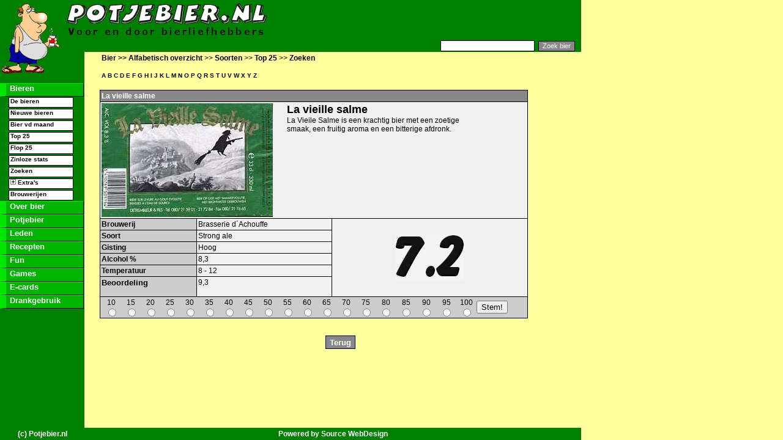

--- FILE ---
content_type: text/html
request_url: http://www.potjebier.nl/bier.asp?functie=view&id=713
body_size: 17665
content:

	<Script language="JavaScript"><!--//
	 var expires = new Date();
	 expires.setTime (expires.getTime() + 24 * 60 * 60 * 730 * 1000);
	 var expiryDate = expires.toGMTString();


	function SetCookie(name,value) {
		var argv = SetCookie.arguments;
		var argc = SetCookie.arguments.length;
		var expires = (argc > 2) ? argv[2]:null;
		var path = (argc > 3) ? argv[3] : null;
		var domain = (argc > 4) ? argv[4] : null;
		var secure = (argc > 5) ? argv[5] : false;
		document.cookie = name + "=" + escape(value) +
		((expires == null) ? " " : ("; expires=" + expires.toGMTString())) +
		((path == null) ? " " : ("; path=" + path)) +
		((domain == null) ? " " : ("; domain=" + domain)) +
		((secure == true) ? "; secure" : "");
	}


	//var Referrer=escape(document.referrer)+"";
	var Referrer=top.parent.document.referrer+"";
	var JavaEnabled=(navigator.javaEnabled()==true)?"1":"0";
	var BrowserType=navigator.appName;

	var ScreenHeight = screen.height;
	var ScreenWidth =screen.width;
	var an=navigator.appName;

	SetCookie("hoogte", ScreenHeight);
	SetCookie("breedte", ScreenWidth);
	if (an != "Netscape")
	{	ScreenPixelDepth=screen.colorDepth;
	}
	else
	{	ScreenPixelDepth=screen.pixelDepth;
	}
	SetCookie("diepte", ScreenPixelDepth);
	SetCookie("referrer", Referrer);

	//-->
	</script>
	

<html>
<head>
	<meta name="robots" content="index, follow">
	<meta name="language" content="nl">
	<link rel="shortcut icon" href="http://www.potjebier.nl/favicon.ico" />

	<LINK REL=STYLESHEET HREF='bier.css' TYPE='text/css'>
	<TITLE>Potjebier.nl</TITLE>
</HEAD>
<BODY LEFTMARGIN=0 MARGINWIDTH=0 TOPMARGIN=0 MARGINHEIGHT=0>
<BASEFONT>
<TABLE WIDTH=950 HEIGHT=100% CELLSPACING=0 CELLPADDING=0 BORDER=0>
<TR class="tr_empty"><TD ALIGN=left HEIGHT=60 VALIGN=top COLSPAN=5>

 <TABLE WIDTH='100%' CELLSPACING=0 CELLPADDING=0 BORDER=0 BGCOLOR=#008000>
 <TR>
 <TD WIDTH=100 ALIGN=left VALIGN=middle><a href='http://www.potjebier.nl/'><IMG SRC='gif/menu_mannetje_boven.gif' WIDTH=100 HEIGHT=65 border=0></a></TD>
<TD WIDTH=250 ALIGN=left VALIGN=middle><a href='http://www.potjebier.nl/'><IMG SRC='gif/logo_nieuw.gif' border=0></a></TD><TD ALIGN=right VALIGN=middle>

<script type="text/javascript"><!--
google_ad_client = "pub-2627002456998995";
google_ad_width = 468;
google_ad_height = 60;
google_ad_format = "468x60_as";
google_ad_type = "text_image";
google_ad_channel ="";
//--></script>
<script type="text/javascript" src="http://pagead2.googlesyndication.com/pagead/show_ads.js">
</script>

</TD><td width=10>&nbsp;</td></tr><TR HEIGHT=20><TD WIDTH=100 ALIGN=left VALIGN=middle><a href='http://www.potjebier.nl/'><IMG SRC='gif/menu_mannetje_midden.gif' WIDTH=100 HEIGHT=20 border=0></a></TD><TD COLSPAN=2 VALIGN=middle ALIGN=right><FORM METHOD=post ACTION='bier_zoeken.asp'><INPUT TYPE=text CLASS=tekst NAME='zoekwoord' LENGTH=15 MAXLENGTH=50 style='	font-size:9pt;height:18px;'>&nbsp;&nbsp;<INPUT TYPE=submit CLASS=knop_klein VALUE='Zoek bier'></FORM></TD><td width=10>&nbsp;</td></TR></TABLE>
</TD></TR>
<TR class="tr_empty"><TD ALIGN=left WIDTH=125 VALIGN=top BGCOLOR=#008000>

<SCRIPT language="javascript">
	if (document.images) {
		button1_norm = new Image()
		button1_norm.src = "gif/menu_kort.gif"
		button1_ontop = new Image()
		button1_ontop.src = "gif/menu_uitgebreid.gif"
	}

	strGeselecteerd = "";	

	function extras()
	{	if(document.getElementById("bier_extra").style.display=="none")	{	
			document.getElementById("bier_extra").style.display="";
			document.getElementById("plusjeextras").src=button1_ontop.src;
		}
		else {	
			document.getElementById("bier_extra").style.display="none";
			document.getElementById("plusjeextras").src=button1_norm.src;
		}	
	}

	function laatZien(wat, booSluiten)
	{	if (wat != "bier_extra") {
			if(document.getElementById(wat).style.display=="none")
			{	
				if (strGeselecteerd != "" && booSluiten) {
					document.getElementById(strGeselecteerd).style.display="none"; // geopende menuitem sluiten
				} 
				document.getElementById(wat).style.display="";
				strGeselecteerd = wat;
	//			document.getElementById("plusje" + wat).src=button1_ontop.src;
			}
			else
			{	document.getElementById(wat).style.display="none";
	//			document.getElementById("plusje" + wat).src=button1_norm.src;
			}
		} else {
			extras();
		}
	}
</SCRIPT>

<a href='http://www.potjebier.nl/'><IMG SRC='gif/menu_mannetje_onder.gif' WIDTH=100 HEIGHT=37 border=0></a>
<TABLE WIDTH=125 CELLSPACING=0 CELLPADDING=0 BORDER=0 CLASS="hoofdmenu">
<TR><TD>&nbsp;</TD></TR>
<TR><TD><A HREF='javascript: laatZien("mapBieren", true)'>&nbsp;Bieren</A></TD></TR>
<TR id='mapBieren' style='display:none'><TD WIDTH=125>
	<TABLE CLASS="submenu" CELLSPACING=0 CELLPADDING=1 BORDER=0>
	<TR><TD class=td_leeg ROWSPAN=10>&nbsp;</TD><TD><A HREF='bier.asp'>De bieren</A></TD></TR>
	<TR><TD><A HREF='bier_nieuw.asp'>Nieuwe bieren</A></TD></TR>
	<TR><TD><A HREF='bier_vdmaand.asp'>Bier vd maand</A></TD></TR>
	<TR><TD><A HREF='bier_top25.asp'>Top 25</A></TD></TR>
	<TR><TD><A HREF='bier_top25.asp?f=flop'>Flop 25</A></TD></TR>
	<TR><TD><A HREF='bier_statistieken.asp'>Zinloze stats</A></TD></TR>
	<TR><TD><A HREF='bier_zoeken.asp'>Zoeken</A></TD></TR>
	<TR><TD><A HREF='javascript: void(0);' onclick='extras();'><img src='gif/menu_kort.gif' border=0 name='plusjeextras'> Extra's</A></TD></TR>

	<TR ID='bier_extra' style='display:none'><TD>
		<TABLE CLASS="subsubmenu" CELLSPACING=0 CELLPADDING=1 BORDER=0>
		<TR><TD class=td_leeg ROWSPAN=5>&nbsp;</TD><TD><A HREF='bier_glazen.asp'>Bierglazen</A></TD></TR>	

<TR><TD><A HREF='bier_extras.asp?f=soort&eID=2'>Etiketten</A></TD></TR><TR><TD><A HREF='bier_extras.asp?f=soort&eID=4'>Kroonkurken</A></TD></TR><TR><TD><A HREF='bier_extras.asp?f=soort&eID=5'>Overigen</A></TD></TR><TR><TD><A HREF='bier_extras.asp?f=soort&eID=3'>Viltjes</A></TD></TR>
		</TABLE>
	

	</TD></TR>
	<TR><TD><A HREF='bier_brouwerijen.asp'>Brouwerijen</A></TD></TR>
	</TABLE>
</TD></TR>
<TR><TD><A HREF='javascript: laatZien("mapOverBier", true)'>&nbsp;Over bier</A></TD></TR>
<TR id='mapOverBier' style='display:none'><TD WIDTH=125>
	<TABLE CLASS="submenu" CELLSPACING=0 CELLPADDING=1 BORDER=0>
	<TR><TD class=td_leeg ROWSPAN=5>&nbsp;</TD><TD><A HREF='bier_geschiedenis.asp'>Geschiedenis</A></TD></TR>
	<TR><TD><A HREF='bier_brouwen.asp'>Brouwproces</A></TD></TR>
	<TR><TD><A HREF='bier_soorten.asp'>Soorten bier</A></TD></TR>
	<TR><TD><A HREF='bier_inschenken.asp'>Bier inschenken</A></TD></TR>
	<TR><TD><A HREF='bier_proeven.asp'>Bier beoordelen</A></TD></TR>
<!--	<TR><TD><A HREF='bier_glazen.asp'>Bierglazen</A></TD></TR> -->
	</TABLE>
</TD></TR>
<TR><TD><A HREF='javascript: laatZien("mapPotjebier", true)'>&nbsp;Potjebier</A></TD></TR>
<TR id='mapPotjebier' style='display:none'><TD WIDTH=125>
	<TABLE CLASS="submenu" CELLSPACING=0 CELLPADDING=1 BORDER=0>
	<TR><TD class=td_leeg ROWSPAN=9>&nbsp;</TD><TD><A HREF='info_nieuws.asp'>Nieuws</A></TD></TR>
	<TR><TD><A HREF='bier_jury.asp'>De jury</A></TD></TR>
	<TR><TD><A HREF='info_fotos.asp'>Foto's</A></TD></TR>
	<TR><TD><A HREF='info_gastenboek.asp'>Gastenboek</A></TD></TR>
	<TR><TD><A HREF='info_nogtedoen.asp'>Nog te doen</A></TD></TR>
	<TR><TD><A HREF='info_info.asp'>Info</A></TD></TR>
	<TR><TD><A HREF='info_contact.asp'>Contact</A></TD></TR>
	<TR><TD><A HREF='info_promoteam.asp'>Promotieteam</A></TD></TR>
	<TR><TD><A HREF='info_sponsors.asp'>Sponsors</A></TD></TR>
	</TABLE>
</TD></TR>


<TR><TD><A HREF='javascript: laatZien("mapLeden", true)'>&nbsp;Leden</A></TD></TR>
<TR id='mapLeden' style='display:none'><TD WIDTH=125>
	<TABLE CLASS="submenu" CELLSPACING=0 CELLPADDING=1 BORDER=0>
	<TR><TD class=td_leeg ROWSPAN=4>&nbsp;</TD><TD><A HREF='leden_inschrijven.asp'>Inschrijven</A></TD></TR>
	<TR><TD><A HREF='leden_inloggen.asp'>Inloggen</A></TD></TR>
	<TR><TD><A HREF='leden_overzicht.asp'>Overzicht</A></TD></TR>
	<TR><TD><A HREF='leden_zoeken.asp'>Zoeken</A></TD></TR>
	</TABLE>
</TD></TR>



<TR><TD><A HREF='javascript: laatZien("mapRecepten", true)'>&nbsp;Recepten</A></TD></TR>
<TR id='mapRecepten' style='display:none'><TD WIDTH=125>
	<TABLE CLASS="submenu" CELLSPACING=0 CELLPADDING=1 BORDER=0>
	<TR><TD class=td_leeg ROWSPAN=5>&nbsp;</TD><TD><A HREF='recepten.asp?action=list&categorie=Voorgerechten'>Voorgerechten</A></TD></TR>
	<TR><TD><A HREF='recepten.asp?action=list&categorie=Hoofdgerechten'>Hoofdgerechten</A></TD></TR>
	<TR><TD><A HREF='recepten.asp?action=list&categorie=Nagerechten'>Nagerechten</A></TD></TR>
	<TR><TD><A HREF='recepten.asp?action=list&categorie=Overigen'>Overigen</A></TD></TR>
	<TR><TD><A HREF='recepten_zoeken.asp'>Zoeken</A></TD></TR>
	</TABLE>
</TD></TR>

<TR><TD><A HREF='javascript: laatZien("mapExtra", true)'>&nbsp;Fun</A></TD></TR>
<TR id='mapExtra' style='display:none'><TD WIDTH=125>
	<TABLE CLASS="submenu" CELLSPACING=0 CELLPADDING=1 BORDER=0>
	<TR><TD class=td_leeg ROWSPAN=5>&nbsp;</TD><TD><A HREF='waarschuwing.asp?pagina=humor_moppen.asp'>Moppen</A></TD></TR>
	<TR><TD><A HREF='waarschuwing.asp?pagina=humor_plaatjes.asp'>Plaatjes</A></TD></TR>
	<TR><TD><A HREF='waarschuwing.asp?pagina=humor_wallpaper.asp'>Wallpaper</A></TD></TR>
	<TR><TD><A HREF='waarschuwing.asp?pagina=humor_filmpjes.asp'>Filmpjes</A></TD></TR>
<!--	<TR><TD><A HREF='extra_artikelen.asp'>Vraag & aanbod</A></TD></TR> -->
	<TR><TD><A HREF='extra_links.asp'>Links</A></TD></TR>
	</TABLE>
</TD></TR>

<TR><TD><A HREF='javascript: laatZien("mapGames", true)'>&nbsp;Games</A></TD></TR>
<TR id='mapGames' style='display:none'><TD WIDTH=125>
	<TABLE CLASS="submenu" CELLSPACING=0 CELLPADDING=1 BORDER=0>
<!--		<TR><TD class=td_leeg ROWSPAN=2>&nbsp;</TD><TD><A HREF='humor_mahjong.asp'>Mahjong</A></TD></TR> -->
	<TR><TD class=td_leeg ROWSPAN=2>&nbsp;</TD><TD><A HREF='humor_tetris.asp'>Biertris</A></TD></TR>
	<TR><TD><A HREF='humor_yuhtza.asp'>Yuhtza</A></TD></TR>
	</TABLE>
</TD></TR>



<TR><TD><A HREF='javascript: laatZien("mapECard", true)'>&nbsp;E-cards</A></TD></TR>
<TR id='mapECard' style='display:none'><TD WIDTH=125>
	<TABLE CLASS="submenu" CELLSPACING=0 CELLPADDING=1 BORDER=0>
	<TR><TD class=td_leeg ROWSPAN=3>&nbsp;</TD><TD><A HREF='waarschuwing.asp?pagina=extra_ecard.asp'>Per categorie</A></TD></TR>
	<TR><TD><A HREF='waarschuwing.asp?pagina=extra_ecard_top.asp'>Meest gebruikt</A></TD></TR>
	<TR><TD><A HREF='waarschuwing.asp?pagina=extra_ecard_afhalen.asp'>Afhalen</A></TD></TR>
	</TABLE>
</TD></TR>



<TR><TD><A HREF='javascript: laatZien("mapInformatie", true)'>&nbsp;Drankgebruik</A></TD></TR>
<TR id='mapInformatie' style='display:none'><TD WIDTH=125>
	<TABLE CLASS="submenu" CELLSPACING=0 CELLPADDING=1 BORDER=0>
	<TR><TD class=td_leeg ROWSPAN=4>&nbsp;</TD><TD><A HREF='overig_watdoethet.asp'>Wat doet het?</A></TD></TR>
	<TR><TD><A HREF='overig_huh.asp'>Alcohol A - Z</A></TD></TR>
	<TR><TD><A HREF='overig_10tips.asp'>Tien tips</A></TD></TR>
	<TR><TD><A HREF='overig_hulp.asp'>Hulpgroepen</A></TD></TR>
	</TABLE>
</TD></TR>
</TABLE>

</TD>
<TD WIDTH=25>&nbsp;</TD>
<TD WIDTH=775 VALIGN=top STYLE='vertical-align: top'>

<TABLE BORDER=0 WIDTH='100%' CELLSPACING='1' CELLPADDING='2'>
<TR><TD WIDTH='100%' ALIGN='left'><B>Bier >> <A HREF='bier.asp'>Alfabetisch overzicht</A></B> >> <B><A HREF='bier_soorten.asp'>Soorten</A></B> >> <B><A HREF='bier_top25.asp'>Top 25</A></B> >> <B><A HREF='bier_zoeken.asp'>Zoeken</A></B><FONT><BR><BR><FONT SIZE=1><B><A HREF='bier.asp?action=list&letter=A'>A</A></B></FONT> <FONT SIZE=1><B><A HREF='bier.asp?action=list&letter=B'>B</A></B></FONT> <FONT SIZE=1><B><A HREF='bier.asp?action=list&letter=C'>C</A></B></FONT> <FONT SIZE=1><B><A HREF='bier.asp?action=list&letter=D'>D</A></B></FONT> <FONT SIZE=1><B><A HREF='bier.asp?action=list&letter=E'>E</A></B></FONT> <FONT SIZE=1><B><A HREF='bier.asp?action=list&letter=F'>F</A></B></FONT> <FONT SIZE=1><B><A HREF='bier.asp?action=list&letter=G'>G</A></B></FONT> <FONT SIZE=1><B><A HREF='bier.asp?action=list&letter=H'>H</A></B></FONT> <FONT SIZE=1><B><A HREF='bier.asp?action=list&letter=I'>I</A></B></FONT> <FONT SIZE=1><B><A HREF='bier.asp?action=list&letter=J'>J</A></B></FONT> <FONT SIZE=1><B><A HREF='bier.asp?action=list&letter=K'>K</A></B></FONT> <FONT SIZE=1><B><A HREF='bier.asp?action=list&letter=L'>L</A></B></FONT> <FONT SIZE=1><B><A HREF='bier.asp?action=list&letter=M'>M</A></B></FONT> <FONT SIZE=1><B><A HREF='bier.asp?action=list&letter=N'>N</A></B></FONT> <FONT SIZE=1><B><A HREF='bier.asp?action=list&letter=O'>O</A></B></FONT> <FONT SIZE=1><B><A HREF='bier.asp?action=list&letter=P'>P</A></B></FONT> <FONT SIZE=1><B><A HREF='bier.asp?action=list&letter=Q'>Q</A></B></FONT> <FONT SIZE=1><B><A HREF='bier.asp?action=list&letter=R'>R</A></B></FONT> <FONT SIZE=1><B><A HREF='bier.asp?action=list&letter=S'>S</A></B></FONT> <FONT SIZE=1><B><A HREF='bier.asp?action=list&letter=T'>T</A></B></FONT> <FONT SIZE=1><B><A HREF='bier.asp?action=list&letter=U'>U</A></B></FONT> <FONT SIZE=1><B><A HREF='bier.asp?action=list&letter=V'>V</A></B></FONT> <FONT SIZE=1><B><A HREF='bier.asp?action=list&letter=W'>W</A></B></FONT> <FONT SIZE=1><B><A HREF='bier.asp?action=list&letter=X'>X</A></B></FONT> <FONT SIZE=1><B><A HREF='bier.asp?action=list&letter=Y'>Y</A></B></FONT> <FONT SIZE=1><B><A HREF='bier.asp?action=list&letter=Z'>Z</A></B></FONT> </FONT>
<BR><BR></TD></TR>
</TABLE>
<form method='get' name='update' action='oordeel.asp'>
<INPUT TYPE='hidden' NAME='id' VALUE='713'>
<TABLE BORDER=0 BGCOLOR='#000000' WIDTH='700' CELLSPACING='1' CELLPADDING='2'>
<TR><TH WIDTH='100%' ALIGN='left' COLSPAN=3>La vieille salme</TH></TR>
<TR CLASS='tr_niveau3'><TD WIDTH='100%' ALIGN='left' COLSPAN=3><TABLE WIDTH=625 BORDER=0 CELLSPACING=0 CELLPADDING=0><TR><TD VALIGN=TOP WIDTH=280><center><IMG SRC="\afbeeldingen\bier\salme.jpg"><center></TD><TD VALIGN=TOP WIDTH=25> </TD><TD VALIGN=TOP WIDTH=345><FONT SIZE=4><B>La vieille salme</B></FONT><BR>La Vieile Salme is een krachtig bier met een zoetige smaak, een fruitig aroma en een bitterige afdronk.</TD></TR></TABLE></font></TD></TR>
<TR><TD CLASS='tr_niveau2' WIDTH='125' ALIGN='left'><B>Brouwerij</B></TD><TD CLASS='tr_niveau3' WIDTH='175' ALIGN='left'><A HREF='bier_brouwerijen.asp?action=view&naam=Brasserie d&#180;Achouffe'>Brasserie d�Achouffe</A></TD><TD CLASS='tr_niveau3' ALIGN='center' VALIGN='middle' ROWSPAN=6><A HREF='oordeel.asp?id=713'><IMG SRC='gif/cijfer_7.jpg' BORDER=0><IMG SRC='gif/cijfer_punt.jpg' BORDER=0><IMG SRC='gif/cijfer_2.jpg' BORDER=0></A></TD></TR>
<TR><TD CLASS='tr_niveau2' ALIGN='left'><B>Soort</B></TD><TD CLASS='tr_niveau3' ALIGN='left'>Strong ale</TD></TR>
<TR><TD CLASS='tr_niveau2' ALIGN='left'><B>Gisting</B></TD><TD CLASS='tr_niveau3' ALIGN='left'>Hoog</TD></TR>
<TR><TD CLASS='tr_niveau2' ALIGN='left'><B>Alcohol %</B></TD><TD CLASS='tr_niveau3' ALIGN='left'>8,3</TD></TR>
<TR><TD CLASS='tr_niveau2' ALIGN='left'><B>Temperatuur</B></TD><TD CLASS='tr_niveau3' ALIGN='left'>8 - 12</TD></TR>
<TR><TD CLASS='tr_niveau2' ALIGN='left' VALIGN=top><B><A HREF='oordeel.asp?id=713'><font size='2'>Beoordeling</FONT></A></B></TD><TD CLASS='tr_niveau3' ALIGN='left' VALIGN=top>9,3<BR><BR></TD></TR>
<TR CLASS='tr_niveau2'><TD WIDTH='100%' ALIGN='left' COLSPAN=3><TABLE BORDER=0 WIDTH='100%' CELLSPACING='0' CELLPADDING='0' ALIGN=center>
<TR CLASS='tr_niveau2'><TD ALIGN=center VALIGN=top>10<BR><INPUT TYPE=RADIO NAME='cijfer' VALUE='c10'></TD>
<TD ALIGN=center VALIGN=top>15<BR><INPUT TYPE=RADIO NAME='cijfer' VALUE='c15'></TD>
<TD ALIGN=center VALIGN=top>20<BR><INPUT TYPE=RADIO NAME='cijfer' VALUE='c20'></TD>
<TD ALIGN=center VALIGN=top>25<BR><INPUT TYPE=RADIO NAME='cijfer' VALUE='c25'></TD>
<TD ALIGN=center VALIGN=top>30<BR><INPUT TYPE=RADIO NAME='cijfer' VALUE='c30'></TD>
<TD ALIGN=center VALIGN=top>35<BR><INPUT TYPE=RADIO NAME='cijfer' VALUE='c35'></TD>
<TD ALIGN=center VALIGN=top>40<BR><INPUT TYPE=RADIO NAME='cijfer' VALUE='c40'></TD>
<TD ALIGN=center VALIGN=top>45<BR><INPUT TYPE=RADIO NAME='cijfer' VALUE='c45'></TD>
<TD ALIGN=center VALIGN=top>50<BR><INPUT TYPE=RADIO NAME='cijfer' VALUE='c50'></TD>
<TD ALIGN=center VALIGN=top>55<BR><INPUT TYPE=RADIO NAME='cijfer' VALUE='c55'></TD>
<TD ALIGN=center VALIGN=top>60<BR><INPUT TYPE=RADIO NAME='cijfer' VALUE='c60'></TD>
<TD ALIGN=center VALIGN=top>65<BR><INPUT TYPE=RADIO NAME='cijfer' VALUE='c65'></TD>
<TD ALIGN=center VALIGN=top>70<BR><INPUT TYPE=RADIO NAME='cijfer' VALUE='c70'></TD>
<TD ALIGN=center VALIGN=top>75<BR><INPUT TYPE=RADIO NAME='cijfer' VALUE='c75'></TD>
<TD ALIGN=center VALIGN=top>80<BR><INPUT TYPE=RADIO NAME='cijfer' VALUE='c80'></TD>
<TD ALIGN=center VALIGN=top>85<BR><INPUT TYPE=RADIO NAME='cijfer' VALUE='c85'></TD>
<TD ALIGN=center VALIGN=top>90<BR><INPUT TYPE=RADIO NAME='cijfer' VALUE='c90'></TD>
<TD ALIGN=center VALIGN=top>95<BR><INPUT TYPE=RADIO NAME='cijfer' VALUE='c95'></TD>
<TD ALIGN=center VALIGN=top>100<BR><INPUT TYPE=RADIO NAME='cijfer' VALUE='c100'></TD>
<TD><INPUT TYPE=SUBMIT VALUE='Stem!'></TD></TR></TABLE></TD></TR></TABLE><BR><BR><center><form><input type=button class=knop value='Terug' onclick='history.go(-1);'></form></center><BR>
</TD></TR>
<TR><TD BGCOLOR=#008000 ALIGN=center VALIGN=middle HEIGHT=20><font color='#FFFFFF'><B>(c) Potjebier.nl</b></font></TD><TD COLSPAN=4 BGCOLOR=#008000 ALIGN=center VALIGN=middle HEIGHT=20><a href='click_link.asp?link=http://www.sourceweb.nl' target='_blank'><font color='#FFFFFF'><B>Powered by Source WebDesign</b></font></a></TD></TR>
</TABLE>
<SCRIPT LANGUAGE='Javascript'>
	laatZien("mapBieren", true);

</SCRIPT>

--- FILE ---
content_type: text/html; charset=utf-8
request_url: https://www.google.com/recaptcha/api2/aframe
body_size: 266
content:
<!DOCTYPE HTML><html><head><meta http-equiv="content-type" content="text/html; charset=UTF-8"></head><body><script nonce="nAx97WQhl66PFWJlTuerfw">/** Anti-fraud and anti-abuse applications only. See google.com/recaptcha */ try{var clients={'sodar':'https://pagead2.googlesyndication.com/pagead/sodar?'};window.addEventListener("message",function(a){try{if(a.source===window.parent){var b=JSON.parse(a.data);var c=clients[b['id']];if(c){var d=document.createElement('img');d.src=c+b['params']+'&rc='+(localStorage.getItem("rc::a")?sessionStorage.getItem("rc::b"):"");window.document.body.appendChild(d);sessionStorage.setItem("rc::e",parseInt(sessionStorage.getItem("rc::e")||0)+1);localStorage.setItem("rc::h",'1769504979699');}}}catch(b){}});window.parent.postMessage("_grecaptcha_ready", "*");}catch(b){}</script></body></html>

--- FILE ---
content_type: text/css
request_url: http://www.potjebier.nl/bier.css
body_size: 12620
content:
A
{	color			: #000000; 
	text-decoration		: none;
}

A:Visited
{	color			: #000000; 
	text-decoration		: none;
}

A:Hover {
	color			: #666688; 
	text-decoration		: none;
}



.AYuhtza 
{	color			: #000000; 
	text-decoration		: none;
}

.AYuhtza:Visited 
{	color			: #000000;
}

.AYuhtza:Hover 
{	color			: #000000; 	
}

.AGeselecteerd
{	color			: #8888BB; 
	font-weight 		: bold;
	text-decoration		: none;
}

.AGeselecteerd:Visited 
{	color			: #8888BB;
}

.AGeselecteerd:Hover 
{	color			: #000000; 
}



HR {
	width			: 100%;
	color			: #AAAAAA;
	hight			: 2px;
	margin			: 1px;
}

table.hoofdmenu {
	width: 125px;
}

.hoofdmenu td a {
	font-family:		"Verdana", "Arial", sans-serif;
	font-size:		13px;
	color:			#FFFFFF;
	font-weight:		bold;
	text-decoration:	none;

	border-right		: #000000 1px solid;
	border-top		: #00E600 1px solid;
	border-left		: #00E600 10px solid;
	border-bottom		: #000000 1px solid;
	background-color	: #00B400;
	width			: 122px;
	height			: 20px;
	display			: block;
	padding-left		: 2px;
	padding-right		: 2px;
}

.hoofdmenu td a:Visited {
	font-family:		"Verdana", "Arial", sans-serif;
	font-size:		13px;
	color:			#FFFFFF;
	font-weight:		bold;
	text-decoration:	none;

	border-right		: #000000 1px solid;
	border-top		: #00E600 1px solid;
	border-left		: #00E600 10px solid;
	border-bottom		: #000000 1px solid;
	background-color	: #00B400;
	width			: 122px;
	display			: block;
	padding-left		: 2px;
	padding-right		: 2px;
}


.hoofdmenu td a:hover {
	color			: #000000;
	border-right		: #000000 1px solid;
	border-top		: #000000 1px solid;
	border-left		: #00E600 10px solid;
	border-bottom		: #000000 1px solid;
	background-color	: #00E600;
	width			: 122px;
	display			: block;
	padding-left		: 2px;
	padding-right		: 2px;	
}


table.submenu {
	width: 125px;
}

.submenu td a {
	font-family		: "Verdana", "Arial", sans-serif;
	font-size		: 10px;
	color			: #000000;
	font-weight		: bold;
	text-decoration		: none;
    	background-color	: #FFFFFF;
    	border-right		: #000000 1px solid;
    	border-top		: #000000 1px solid;
    	border-left		: #000000 1px solid;
    	border-bottom		: #000000 1px solid;
    	width			: 100px;
	height			: 15px;
	display			: block;
}

.submenu td a:Visited {
	font-family		: "Verdana", "Arial", sans-serif;
	font-size		: 10px;
	color			: #000000;
	font-weight		: bold;
	text-decoration		: none;
    	background-color	: #FFFFFF;
    	border-right		: #000000 1px solid;
    	border-top		: #000000 1px solid;
    	border-left		: #000000 1px solid;
    	border-bottom		: #000000 1px solid;
    	width			: 100px;
	display			: block;
}

.submenu td a:hover {
	color			: #000000;
    	background-color	: #BBBBBB;
    	border-right		: #000000 1px solid;
    	border-top		: #000000 1px solid;
    	border-left		: #000000 1px solid;
    	border-bottom		: #000000 1px solid;
    	width			: 100px;
    	display			: block;
}


.subsubmenu td a {
	font-family		: "Verdana", "Arial", sans-serif;
	font-size		: 10px;
	color			: #000000;
	font-weight		: bold;
	text-decoration		: none;
    	background-color	: #FFFFFF;
    	border-right		: #000000 1px solid;
    	border-top		: #000000 1px solid;
    	border-left		: #000000 1px solid;
    	border-bottom		: #000000 1px solid;
    	width			: 85px;
    	height			: 15px;
	display			: block;
}

.subsubmenu td a:Visited {
	font-family		: "Verdana", "Arial", sans-serif;
	font-size		: 10px;
	color			: #000000;
	font-weight		: bold;
	text-decoration		: none;
    	background-color	: #FFFFFF;
    	border-right		: #000000 1px solid;
    	border-top		: #000000 1px solid;
    	border-left		: #000000 1px solid;
    	border-bottom		: #000000 1px solid;
    	width			: 85px;
	display			: block;
}

.subsubmenu td a:hover {
	color			: #000000;
    	background-color	: #BBBBBB;
    	border-right		: #000000 1px solid;
    	border-top		: #000000 1px solid;
    	border-left		: #000000 1px solid;
    	border-bottom		: #000000 1px solid;
    	width			: 85px;
    	display			: block;
}



.td_leeg {
	width			: 11px;
	background-color: transparent
}

.td_ronding_open {
	height				: 20px;
	font-family			: "Verdana", "Arial", sans-serif;
	font-size			: 13px;
	color				: #000000;
	font-weight			: bold;
	text-align			: center;

	background-image	: url(gif/rechts_ronding_kop_open.gif) ;
}

.td_ronding_dicht {
	height				: 27px;
	font-family			: "Verdana", "Arial", sans-serif;
	font-size			: 14px;
	color				: #FFFFFF;
	font-weight			: bold;
	text-align			: center;
	background-image	: url(gif/rechts_ronding_kop_dicht.gif) ;
}

.td_ronding_dicht_groot {
	height				: 27px;
	font-family			: "Verdana", "Arial", sans-serif;
	font-size			: 14px;
	color				: #FFFFFF;
	font-weight			: bold;
	text-align			: left;
	padding-left		: 12px;
	background-image	: url(gif/rechts_ronding_kop_dicht_groot.gif) ;
}

H1
{	font-family:		"Verdana", "Arial", sans-serif;
	font-size:		16px;
	color:			#000000;
	font-weight:		bold;
	text-decoration:	none;
	margin			: 0px;
}

H2
{	font-family:		"Verdana", "Arial", sans-serif;
	font-size:		14px;
	color:			#000000;
	font-weight:		bold;
	text-decoration:	none;
	margin			: 0px;	
}

H3
{	font-family:		"Verdana", "Arial", sans-serif;
	font-size:		13px;
	color:			#000000;
	font-weight:		bold;
	font-style: 		italic;
	margin			: 0px;	
}

.Bmenu
{	font-family:		"Verdana", "Arial", sans-serif;
	font-size:		13px;
	color:			#FFFFFF;
	font-weight:		bold;
	text-decoration:	none;
}

.poll
{	font-family		: Verdana, Arial;
	font-size		: 9px;
	color			: #000000;
}

.DIV_container
{	position			: relative;
	left				: 5px;
	top				: 0px;
	background-color 		: transparent;
	width				: 180px;
	height				: 50px;
	clip				: rect(0, 180, 50, 0);
	z-index				: 20
	visibility			: visible;
	overflow			: hidden;
}

.DIV_foto_bijschrift
{	position			: relative;
	left				: 0px;
	top				: 0px;
	width				: 180px;

	background-color		: transparent;
	z-index				: 10
	visibility			: visible;
	overflow			: hidden;
}


.DIV_ecard_container
{	position			: relative;
	left				: 0px;
	top				: 0px;
	background-color 		: transparent;
	z-index				: 20
	visibility			: visible;
	overflow			: hidden;
}


.DIV_ecard
{	position			: relative;
	left				: 0px;
	top				: 0px;
	background-color		: transparent;
	z-index				: 10
	visibility			: visible;
	overflow			: hidden;
}


.foto_bijschrift
{	font-size		: 11px;
	font-family		: Verdana, Arial;
	vertical-align		: top;
	width			: 200px;
	height			: 30px;
}

.TBL_rand {
    	border-right		: #000000 1px solid;
    	border-top			: #000000 1px solid;
    	border-left			: #000000 1px solid;
    	border-bottom		: #000000 1px solid;
}

.TableSerie
{	border			: solid #008000 3px;
	background-color	: #F0F0F0;
	width			: 206px;
}

.TableEnkel
{	border			: solid #800000 3px;
	background-color	: #F0F0F0;
	width			: 206px;	
}

.TableOver
{	border			: solid #000000 3px;
	background-color	: #F0F0F0;
	width			: 206px;	
}

TH
{	background-color	: #888888;
	font-family			: Verdana, Arial;
	font-size			: 12px;
	color				: #FFFFFF;
}


TD
{	font-family		: Verdana, Arial;
	font-size		: 12px;
	color			: #000000;
}



.empty
{	background-color	: transparent;
}

.zwart
{	background-color		: #000000;	
}




.tr_geel
{	background-color		: #FFFFC0;	
}

.tr_rood
{	background-color		: #FFC0C0;	
}

.tr_niveau2
{	background-color		: #CCCCCC;	
	color				: #000000;
}

.tr_niveau3
{	background-color		: #F0F0F0;	
	color				: #000000;
}

.tr_niveau3_light
{	background-color		: #F0F0F0;	
	color				: #000000;
}

.tr_niveau3_dark
{	background-color		: #E8E8E8;	
	color				: #000000;
}

.tr_niveau3_over
{	background-color		: #B8B8B8;	
	color				: #000000;
	cursor				: hand;	
}

.tr_wit
{	background-color	: #FFFFFF;
}

.tr_menu
{	background-color	: #00C000;
}


.tr_light
{	color				: #000000; 
	background-color	: #FFFFB0;
}

.tr_dark
{	color			: #000000; 
	background-color	: #FFEE61;
}

.tr_lijn
{	background-color	: #000000;
	height			: 1px;
}

.tr_lijn TD {
	padding:0px;
}


.td_rechts {
	text-align					: right;
	padding-right				: 5px;
    border-bottom				: #D8D8D8 1px solid;
}

.td_links {
	text-align					: left;
	padding-left				: 5px;
    border-bottom				: #D8D8D8 1px solid;	

}

.td_midden {
	text-align					: center;
	padding-left				:	5px;
	padding-right				: 5px;
    border-bottom				: #D8D8D8 1px solid;
}

.td_groen
{	background-color		: #C0FFC0;	
	text-align					: right;
	padding-right				: 5px;
	font-family					: Verdana, Arial;
	font-size					: 11px;
	color						: #000000;
    border-bottom				: #C0C0C0 1px solid;	
    border-left					: #000000 1px solid;

}


BASEFONT
{
	font-size: 12;
	font-family: Verdana, Arial, Times New Roman
}

BODY
{	color				: #000000;
	font-size  			: 14px;
	font-weight			: normal;
	font-style 			: normal;
	font-family			: Verdana, Arial, Times New Roman;

	background-color		: #FFFFA0;
	scrollbar-face-color       	: #FFFFA0;
	scrollbar-shadow-color     	: #000000;
	scrollbar-highlight-color  	: #000000;
	scrollbar-3dlight-color    	: #000000;
	scrollbar-darkshadow-color 	: #000000;
	scrollbar-track-color      	: #FFFFA0;
	scrollbar-base-color		: #FFFFA0;	
	scrollbar-arrow-color      	: #000000;	
	margin 				: 0px;
	margin-right			: 0px;
	margin-bottom 			: 0px;
	margin-top :  0px;
	margin-left :  0px;

}

.body_Menu
{	background-color		: #008400;
}


TEXTAREA
{	border			: 1px solid #000000; 
	font-family		: Verdana, Arial; 
	font-size		: 10pt;
	width			: 450px;			
}

.tekst
{	border			: 1px solid #000000; 
	font-family		: Verdana, Arial; 
	font-size		: 10pt;
	height			: 20px;
}

SELECT
{	border			: 1px solid #000000; 
	background-color	: #FFFFA0;
	font-family		: Verdana, Arial; 
	font-size		: 10pt;
	height			: 18px;
}

.achtergrond
{	background		: url('gif/achtergrond_tekstveld.gif');
}

.knop
{	border			: 1px solid #000000; 
	font-family		: Verdana, Arial; 
	font-size		: 10pt;	
	font-weight		: bold;
	font-style 		: normal;
	color			: #FFFFFF;
	height			: 22px;	
	background-color	: #888888;
}

.knopNieuw
{	border			: 1px solid #FF0000; 
	font-family		: Verdana, Arial; 
	font-size		: 10pt;	
	font-weight		: bold;
	font-style 		: normal;
	color			: #FF0000;
	height			: 22px;	
	background-color	: #FFC0C0;
}


.knop_klein
{	border			: 1px solid #000000; 
	font-family		: Verdana, Arial; 
	font-size		: 8pt;	
	font-weight		: normal;
	font-style 		: normal;
	color			: #FFFFFF;
	height			: 17px;	
	background-color	: #888888;
}

.fout
{	color			: #FF0000;
	font-size		: 11pt;	
}

form 
{	margin			: 0px;
}


.tbl_jurylid
{    	border-right		: #000000 3px solid;
    	border-top		: #000000 3px solid;
    	border-left		: #000000 3px solid;
    	border-bottom		: #000000 3px solid;
    	cellspacing		: 0;
    	cellpadding		: 2;
    	background-color	: #F0F0F0;
}


.td_jurylid_afbeelding
{	font-size		: 11px;
	font-family		: Verdana, Arial;
	width			: 200px;
	height			: 200px;
	text-align		: center;
	vertical-align		: middle;
}

.td_jurylid_text
{	font-size		: 9px;
	font-family		: Verdana, Arial;
	text-align		: center;
	vertical-align		: middle;	
}


.trTop25_even
{	background-color			: #F0F0F0;
}

.tdTop25_even
{	background-color			: #E5E5E5;
	text-align					: right;
	padding-right				: 5px;
	font-family					: Verdana, Arial;
	font-size					: 11px;
	color						: #000000;
    border-bottom				: #C0C0C0 1px solid;	
    border-left					: #000000 1px solid;	
}

.trTop25_oneven
{	background-color			: #E5E5E5;
}

.tdTop25_oneven
{	background-color			: #CCCCCC;
	text-align					: right;
	padding-right				: 5px;	
	font-family					: Verdana, Arial;
	font-size					: 11px;
	color						: #000000;
    border-bottom				: #C0C0C0 1px solid;	
    border-left					: #000000 1px solid;	
}

.tdTop_even
{	background-color			: #E5E5E5;
    border-left					: #000000 1px solid;	
}

.tdTop_oneven
{	background-color			: #CCCCCC;
    border-left					: #000000 1px solid;	
}

.tdtop_groen {
	background-color		: #C0FFC0;	
    border-left					: #000000 1px solid;	
}

.tr_groen {
	background-color		: #C0FFC0;	
}


TD
{	font-family		: Verdana, Arial;
}
